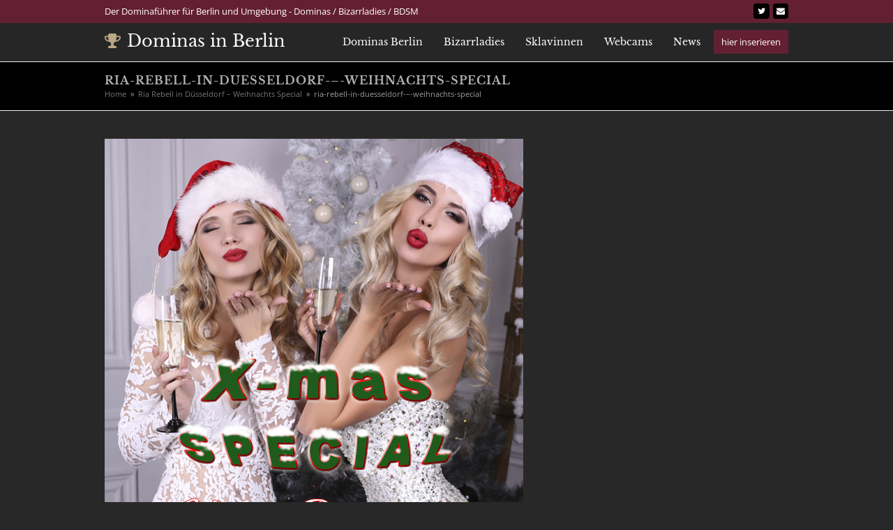

--- FILE ---
content_type: text/html; charset=UTF-8
request_url: https://www.dominas-berlin.de/ria-rebell-in-duesseldorf-weihnachts-special/ria-rebell-in-duesseldorf-weihnachts-special-2/
body_size: 17212
content:
<!DOCTYPE html>
<html dir="ltr" lang="de" prefix="og: https://ogp.me/ns#" class="wpex-color-scheme-default">
<head><meta charset="UTF-8"><script>if(navigator.userAgent.match(/MSIE|Internet Explorer/i)||navigator.userAgent.match(/Trident\/7\..*?rv:11/i)){var href=document.location.href;if(!href.match(/[?&]nowprocket/)){if(href.indexOf("?")==-1){if(href.indexOf("#")==-1){document.location.href=href+"?nowprocket=1"}else{document.location.href=href.replace("#","?nowprocket=1#")}}else{if(href.indexOf("#")==-1){document.location.href=href+"&nowprocket=1"}else{document.location.href=href.replace("#","&nowprocket=1#")}}}}</script><script>class RocketLazyLoadScripts{constructor(){this.v="1.2.5.1",this.triggerEvents=["keydown","mousedown","mousemove","touchmove","touchstart","touchend","wheel"],this.userEventHandler=this._triggerListener.bind(this),this.touchStartHandler=this._onTouchStart.bind(this),this.touchMoveHandler=this._onTouchMove.bind(this),this.touchEndHandler=this._onTouchEnd.bind(this),this.clickHandler=this._onClick.bind(this),this.interceptedClicks=[],this.interceptedClickListeners=[],this._interceptClickListeners(this),window.addEventListener("pageshow",e=>{this.persisted=e.persisted,this.everythingLoaded&&this._triggerLastFunctions()}),document.addEventListener("DOMContentLoaded",()=>{this._preconnect3rdParties()}),this.delayedScripts={normal:[],async:[],defer:[]},this.trash=[],this.allJQueries=[]}_addUserInteractionListener(e){if(document.hidden){e._triggerListener();return}this.triggerEvents.forEach(t=>window.addEventListener(t,e.userEventHandler,{passive:!0})),window.addEventListener("touchstart",e.touchStartHandler,{passive:!0}),window.addEventListener("mousedown",e.touchStartHandler),document.addEventListener("visibilitychange",e.userEventHandler)}_removeUserInteractionListener(){this.triggerEvents.forEach(e=>window.removeEventListener(e,this.userEventHandler,{passive:!0})),document.removeEventListener("visibilitychange",this.userEventHandler)}_onTouchStart(e){"HTML"!==e.target.tagName&&(window.addEventListener("touchend",this.touchEndHandler),window.addEventListener("mouseup",this.touchEndHandler),window.addEventListener("touchmove",this.touchMoveHandler,{passive:!0}),window.addEventListener("mousemove",this.touchMoveHandler),e.target.addEventListener("click",this.clickHandler),this._disableOtherEventListeners(e.target,!0),this._renameDOMAttribute(e.target,"onclick","rocket-onclick"),this._pendingClickStarted())}_onTouchMove(e){window.removeEventListener("touchend",this.touchEndHandler),window.removeEventListener("mouseup",this.touchEndHandler),window.removeEventListener("touchmove",this.touchMoveHandler,{passive:!0}),window.removeEventListener("mousemove",this.touchMoveHandler),e.target.removeEventListener("click",this.clickHandler),this._disableOtherEventListeners(e.target,!1),this._renameDOMAttribute(e.target,"rocket-onclick","onclick"),this._pendingClickFinished()}_onTouchEnd(){window.removeEventListener("touchend",this.touchEndHandler),window.removeEventListener("mouseup",this.touchEndHandler),window.removeEventListener("touchmove",this.touchMoveHandler,{passive:!0}),window.removeEventListener("mousemove",this.touchMoveHandler)}_onClick(e){e.target.removeEventListener("click",this.clickHandler),this._disableOtherEventListeners(e.target,!1),this._renameDOMAttribute(e.target,"rocket-onclick","onclick"),this.interceptedClicks.push(e),e.preventDefault(),e.stopPropagation(),e.stopImmediatePropagation(),this._pendingClickFinished()}_replayClicks(){window.removeEventListener("touchstart",this.touchStartHandler,{passive:!0}),window.removeEventListener("mousedown",this.touchStartHandler),this.interceptedClicks.forEach(e=>{e.target.dispatchEvent(new MouseEvent("click",{view:e.view,bubbles:!0,cancelable:!0}))})}_interceptClickListeners(e){EventTarget.prototype.addEventListenerBase=EventTarget.prototype.addEventListener,EventTarget.prototype.addEventListener=function(t,i,r){"click"!==t||e.windowLoaded||i===e.clickHandler||e.interceptedClickListeners.push({target:this,func:i,options:r}),(this||window).addEventListenerBase(t,i,r)}}_disableOtherEventListeners(e,t){this.interceptedClickListeners.forEach(i=>{i.target===e&&(t?e.removeEventListener("click",i.func,i.options):e.addEventListener("click",i.func,i.options))}),e.parentNode!==document.documentElement&&this._disableOtherEventListeners(e.parentNode,t)}_waitForPendingClicks(){return new Promise(e=>{this._isClickPending?this._pendingClickFinished=e:e()})}_pendingClickStarted(){this._isClickPending=!0}_pendingClickFinished(){this._isClickPending=!1}_renameDOMAttribute(e,t,i){e.hasAttribute&&e.hasAttribute(t)&&(event.target.setAttribute(i,event.target.getAttribute(t)),event.target.removeAttribute(t))}_triggerListener(){this._removeUserInteractionListener(this),"loading"===document.readyState?document.addEventListener("DOMContentLoaded",this._loadEverythingNow.bind(this)):this._loadEverythingNow()}_preconnect3rdParties(){let e=[];document.querySelectorAll("script[type=rocketlazyloadscript][data-rocket-src]").forEach(t=>{let i=t.getAttribute("data-rocket-src");if(i&&0!==i.indexOf("data:")){0===i.indexOf("//")&&(i=location.protocol+i);try{let r=new URL(i).origin;r!==location.origin&&e.push({src:r,crossOrigin:t.crossOrigin||"module"===t.getAttribute("data-rocket-type")})}catch(n){}}}),e=[...new Map(e.map(e=>[JSON.stringify(e),e])).values()],this._batchInjectResourceHints(e,"preconnect")}async _loadEverythingNow(){this.lastBreath=Date.now(),this._delayEventListeners(this),this._delayJQueryReady(this),this._handleDocumentWrite(),this._registerAllDelayedScripts(),this._preloadAllScripts(),await this._loadScriptsFromList(this.delayedScripts.normal),await this._loadScriptsFromList(this.delayedScripts.defer),await this._loadScriptsFromList(this.delayedScripts.async);try{await this._triggerDOMContentLoaded(),await this._pendingWebpackRequests(this),await this._triggerWindowLoad()}catch(e){console.error(e)}window.dispatchEvent(new Event("rocket-allScriptsLoaded")),this.everythingLoaded=!0,this._waitForPendingClicks().then(()=>{this._replayClicks()}),this._emptyTrash()}_registerAllDelayedScripts(){document.querySelectorAll("script[type=rocketlazyloadscript]").forEach(e=>{e.hasAttribute("data-rocket-src")?e.hasAttribute("async")&&!1!==e.async?this.delayedScripts.async.push(e):e.hasAttribute("defer")&&!1!==e.defer||"module"===e.getAttribute("data-rocket-type")?this.delayedScripts.defer.push(e):this.delayedScripts.normal.push(e):this.delayedScripts.normal.push(e)})}async _transformScript(e){if(await this._littleBreath(),!0===e.noModule&&"noModule"in HTMLScriptElement.prototype){e.setAttribute("data-rocket-status","skipped");return}return new Promise(t=>{let i;function r(){(i||e).setAttribute("data-rocket-status","executed"),t()}try{if(navigator.userAgent.indexOf("Firefox/")>0||""===navigator.vendor)i=document.createElement("script"),[...e.attributes].forEach(e=>{let t=e.nodeName;"type"!==t&&("data-rocket-type"===t&&(t="type"),"data-rocket-src"===t&&(t="src"),i.setAttribute(t,e.nodeValue))}),e.text&&(i.text=e.text),i.hasAttribute("src")?(i.addEventListener("load",r),i.addEventListener("error",function(){i.setAttribute("data-rocket-status","failed"),t()}),setTimeout(()=>{i.isConnected||t()},1)):(i.text=e.text,r()),e.parentNode.replaceChild(i,e);else{let n=e.getAttribute("data-rocket-type"),s=e.getAttribute("data-rocket-src");n?(e.type=n,e.removeAttribute("data-rocket-type")):e.removeAttribute("type"),e.addEventListener("load",r),e.addEventListener("error",function(){e.setAttribute("data-rocket-status","failed"),t()}),s?(e.removeAttribute("data-rocket-src"),e.src=s):e.src="data:text/javascript;base64,"+window.btoa(unescape(encodeURIComponent(e.text)))}}catch(a){e.setAttribute("data-rocket-status","failed"),t()}})}async _loadScriptsFromList(e){let t=e.shift();return t&&t.isConnected?(await this._transformScript(t),this._loadScriptsFromList(e)):Promise.resolve()}_preloadAllScripts(){this._batchInjectResourceHints([...this.delayedScripts.normal,...this.delayedScripts.defer,...this.delayedScripts.async],"preload")}_batchInjectResourceHints(e,t){var i=document.createDocumentFragment();e.forEach(e=>{let r=e.getAttribute&&e.getAttribute("data-rocket-src")||e.src;if(r){let n=document.createElement("link");n.href=r,n.rel=t,"preconnect"!==t&&(n.as="script"),e.getAttribute&&"module"===e.getAttribute("data-rocket-type")&&(n.crossOrigin=!0),e.crossOrigin&&(n.crossOrigin=e.crossOrigin),e.integrity&&(n.integrity=e.integrity),i.appendChild(n),this.trash.push(n)}}),document.head.appendChild(i)}_delayEventListeners(e){let t={};function i(i,r){return t[r].eventsToRewrite.indexOf(i)>=0&&!e.everythingLoaded?"rocket-"+i:i}function r(e,r){var n;!t[n=e]&&(t[n]={originalFunctions:{add:n.addEventListener,remove:n.removeEventListener},eventsToRewrite:[]},n.addEventListener=function(){arguments[0]=i(arguments[0],n),t[n].originalFunctions.add.apply(n,arguments)},n.removeEventListener=function(){arguments[0]=i(arguments[0],n),t[n].originalFunctions.remove.apply(n,arguments)}),t[e].eventsToRewrite.push(r)}function n(t,i){let r=t[i];t[i]=null,Object.defineProperty(t,i,{get:()=>r||function(){},set(n){e.everythingLoaded?r=n:t["rocket"+i]=r=n}})}r(document,"DOMContentLoaded"),r(window,"DOMContentLoaded"),r(window,"load"),r(window,"pageshow"),r(document,"readystatechange"),n(document,"onreadystatechange"),n(window,"onload"),n(window,"onpageshow")}_delayJQueryReady(e){let t;function i(t){return e.everythingLoaded?t:t.split(" ").map(e=>"load"===e||0===e.indexOf("load.")?"rocket-jquery-load":e).join(" ")}function r(r){if(r&&r.fn&&!e.allJQueries.includes(r)){r.fn.ready=r.fn.init.prototype.ready=function(t){return e.domReadyFired?t.bind(document)(r):document.addEventListener("rocket-DOMContentLoaded",()=>t.bind(document)(r)),r([])};let n=r.fn.on;r.fn.on=r.fn.init.prototype.on=function(){return this[0]===window&&("string"==typeof arguments[0]||arguments[0]instanceof String?arguments[0]=i(arguments[0]):"object"==typeof arguments[0]&&Object.keys(arguments[0]).forEach(e=>{let t=arguments[0][e];delete arguments[0][e],arguments[0][i(e)]=t})),n.apply(this,arguments),this},e.allJQueries.push(r)}t=r}r(window.jQuery),Object.defineProperty(window,"jQuery",{get:()=>t,set(e){r(e)}})}async _pendingWebpackRequests(e){let t=document.querySelector("script[data-webpack]");async function i(){return new Promise(e=>{t.addEventListener("load",e),t.addEventListener("error",e)})}t&&(await i(),await e._requestAnimFrame(),await e._pendingWebpackRequests(e))}async _triggerDOMContentLoaded(){this.domReadyFired=!0,await this._littleBreath(),document.dispatchEvent(new Event("rocket-readystatechange")),await this._littleBreath(),document.rocketonreadystatechange&&document.rocketonreadystatechange(),await this._littleBreath(),document.dispatchEvent(new Event("rocket-DOMContentLoaded")),await this._littleBreath(),window.dispatchEvent(new Event("rocket-DOMContentLoaded"))}async _triggerWindowLoad(){await this._littleBreath(),document.dispatchEvent(new Event("rocket-readystatechange")),await this._littleBreath(),document.rocketonreadystatechange&&document.rocketonreadystatechange(),await this._littleBreath(),window.dispatchEvent(new Event("rocket-load")),await this._littleBreath(),window.rocketonload&&window.rocketonload(),await this._littleBreath(),this.allJQueries.forEach(e=>e(window).trigger("rocket-jquery-load")),await this._littleBreath();let e=new Event("rocket-pageshow");e.persisted=this.persisted,window.dispatchEvent(e),await this._littleBreath(),window.rocketonpageshow&&window.rocketonpageshow({persisted:this.persisted}),this.windowLoaded=!0}_triggerLastFunctions(){document.onreadystatechange&&document.onreadystatechange(),window.onload&&window.onload(),window.onpageshow&&window.onpageshow({persisted:this.persisted})}_handleDocumentWrite(){let e=new Map;document.write=document.writeln=function(t){let i=document.currentScript;i||console.error("WPRocket unable to document.write this: "+t);let r=document.createRange(),n=i.parentElement,s=e.get(i);void 0===s&&(s=i.nextSibling,e.set(i,s));let a=document.createDocumentFragment();r.setStart(a,0),a.appendChild(r.createContextualFragment(t)),n.insertBefore(a,s)}}async _littleBreath(){Date.now()-this.lastBreath>45&&(await this._requestAnimFrame(),this.lastBreath=Date.now())}async _requestAnimFrame(){return document.hidden?new Promise(e=>setTimeout(e)):new Promise(e=>requestAnimationFrame(e))}_emptyTrash(){this.trash.forEach(e=>e.remove())}static run(){let e=new RocketLazyLoadScripts;e._addUserInteractionListener(e)}}RocketLazyLoadScripts.run();</script>

<link rel="profile" href="http://gmpg.org/xfn/11">
<title>ria-rebell-in-duesseldorf-–-weihnachts-special | Dominas in Berlin</title>

		<!-- All in One SEO 4.9.3 - aioseo.com -->
	<meta name="robots" content="max-image-preview:large" />
	<link rel="canonical" href="https://www.dominas-berlin.de/ria-rebell-in-duesseldorf-weihnachts-special/ria-rebell-in-duesseldorf-weihnachts-special-2/" />
	<meta name="generator" content="All in One SEO (AIOSEO) 4.9.3" />
		<meta property="og:locale" content="de_DE" />
		<meta property="og:site_name" content="Dominas in Berlin | Berliner Dominas und Dominastudios" />
		<meta property="og:type" content="article" />
		<meta property="og:title" content="ria-rebell-in-duesseldorf-–-weihnachts-special | Dominas in Berlin" />
		<meta property="og:url" content="https://www.dominas-berlin.de/ria-rebell-in-duesseldorf-weihnachts-special/ria-rebell-in-duesseldorf-weihnachts-special-2/" />
		<meta property="article:published_time" content="2022-12-14T19:09:42+00:00" />
		<meta property="article:modified_time" content="2022-12-14T19:09:42+00:00" />
		<meta name="twitter:card" content="summary" />
		<meta name="twitter:title" content="ria-rebell-in-duesseldorf-–-weihnachts-special | Dominas in Berlin" />
		<script type="application/ld+json" class="aioseo-schema">
			{"@context":"https:\/\/schema.org","@graph":[{"@type":"BreadcrumbList","@id":"https:\/\/www.dominas-berlin.de\/ria-rebell-in-duesseldorf-weihnachts-special\/ria-rebell-in-duesseldorf-weihnachts-special-2\/#breadcrumblist","itemListElement":[{"@type":"ListItem","@id":"https:\/\/www.dominas-berlin.de#listItem","position":1,"name":"Home","item":"https:\/\/www.dominas-berlin.de","nextItem":{"@type":"ListItem","@id":"https:\/\/www.dominas-berlin.de\/ria-rebell-in-duesseldorf-weihnachts-special\/ria-rebell-in-duesseldorf-weihnachts-special-2\/#listItem","name":"ria-rebell-in-duesseldorf-\u2013-weihnachts-special"}},{"@type":"ListItem","@id":"https:\/\/www.dominas-berlin.de\/ria-rebell-in-duesseldorf-weihnachts-special\/ria-rebell-in-duesseldorf-weihnachts-special-2\/#listItem","position":2,"name":"ria-rebell-in-duesseldorf-\u2013-weihnachts-special","previousItem":{"@type":"ListItem","@id":"https:\/\/www.dominas-berlin.de#listItem","name":"Home"}}]},{"@type":"ItemPage","@id":"https:\/\/www.dominas-berlin.de\/ria-rebell-in-duesseldorf-weihnachts-special\/ria-rebell-in-duesseldorf-weihnachts-special-2\/#itempage","url":"https:\/\/www.dominas-berlin.de\/ria-rebell-in-duesseldorf-weihnachts-special\/ria-rebell-in-duesseldorf-weihnachts-special-2\/","name":"ria-rebell-in-duesseldorf-\u2013-weihnachts-special | Dominas in Berlin","inLanguage":"de-DE","isPartOf":{"@id":"https:\/\/www.dominas-berlin.de\/#website"},"breadcrumb":{"@id":"https:\/\/www.dominas-berlin.de\/ria-rebell-in-duesseldorf-weihnachts-special\/ria-rebell-in-duesseldorf-weihnachts-special-2\/#breadcrumblist"},"author":{"@id":"https:\/\/www.dominas-berlin.de\/author\/#author"},"creator":{"@id":"https:\/\/www.dominas-berlin.de\/author\/#author"},"datePublished":"2022-12-14T19:09:42+00:00","dateModified":"2022-12-14T19:09:42+00:00"},{"@type":"Organization","@id":"https:\/\/www.dominas-berlin.de\/#organization","name":"Dominas Berlin","description":"Berliner Dominas und Dominastudios","url":"https:\/\/www.dominas-berlin.de\/","telephone":"+492349508475","logo":{"@type":"ImageObject","url":"https:\/\/www.dominas-berlin.de\/wp-content\/uploads\/2022\/12\/1997\/ria-rebell-in-duesseldorf-weihnachts-special.jpg","@id":"https:\/\/www.dominas-berlin.de\/ria-rebell-in-duesseldorf-weihnachts-special\/ria-rebell-in-duesseldorf-weihnachts-special-2\/#organizationLogo"},"image":{"@id":"https:\/\/www.dominas-berlin.de\/ria-rebell-in-duesseldorf-weihnachts-special\/ria-rebell-in-duesseldorf-weihnachts-special-2\/#organizationLogo"}},{"@type":"WebSite","@id":"https:\/\/www.dominas-berlin.de\/#website","url":"https:\/\/www.dominas-berlin.de\/","name":"Dominas in Berlin","description":"Berliner Dominas und Dominastudios","inLanguage":"de-DE","publisher":{"@id":"https:\/\/www.dominas-berlin.de\/#organization"}}]}
		</script>
		<!-- All in One SEO -->

<meta name="viewport" content="width=device-width, initial-scale=1">

<link rel="alternate" type="application/rss+xml" title="Dominas in Berlin &raquo; Feed" href="https://www.dominas-berlin.de/feed/" />
<link rel="alternate" title="oEmbed (JSON)" type="application/json+oembed" href="https://www.dominas-berlin.de/wp-json/oembed/1.0/embed?url=https%3A%2F%2Fwww.dominas-berlin.de%2Fria-rebell-in-duesseldorf-weihnachts-special%2Fria-rebell-in-duesseldorf-weihnachts-special-2%2F" />
<link rel="alternate" title="oEmbed (XML)" type="text/xml+oembed" href="https://www.dominas-berlin.de/wp-json/oembed/1.0/embed?url=https%3A%2F%2Fwww.dominas-berlin.de%2Fria-rebell-in-duesseldorf-weihnachts-special%2Fria-rebell-in-duesseldorf-weihnachts-special-2%2F&#038;format=xml" />
		<style>
			.lazyload,
			.lazyloading {
				max-width: 100%;
			}
		</style>
		<link rel="preload" href="https://www.dominas-berlin.de/wp-content/themes/Total/assets/lib/ticons/fonts/ticons.woff2" type="font/woff2" as="font" crossorigin><style id='wp-img-auto-sizes-contain-inline-css'>
img:is([sizes=auto i],[sizes^="auto," i]){contain-intrinsic-size:3000px 1500px}
/*# sourceURL=wp-img-auto-sizes-contain-inline-css */
</style>
<link data-minify="1" rel='stylesheet' id='js_composer_front-css' href='https://www.dominas-berlin.de/wp-content/cache/min/1/wp-content/plugins/js_composer/assets/css/js_composer.min.css?ver=1765181867' media='all' />
<style id='wp-emoji-styles-inline-css'>

	img.wp-smiley, img.emoji {
		display: inline !important;
		border: none !important;
		box-shadow: none !important;
		height: 1em !important;
		width: 1em !important;
		margin: 0 0.07em !important;
		vertical-align: -0.1em !important;
		background: none !important;
		padding: 0 !important;
	}
/*# sourceURL=wp-emoji-styles-inline-css */
</style>
<link rel='stylesheet' id='cookie-notice-front-css' href='https://www.dominas-berlin.de/wp-content/plugins/cookie-notice/css/front.min.css?ver=2.5.11' media='all' />
<link data-minify="1" rel='stylesheet' id='coderevolution-front-css-css' href='https://www.dominas-berlin.de/wp-content/cache/min/1/wp-content/plugins/rss-feed-post-generator-echo/styles/coderevolution-front.css?ver=1765181867' media='all' />
<link data-minify="1" rel='stylesheet' id='echo-thumbnail-css-css' href='https://www.dominas-berlin.de/wp-content/cache/min/1/wp-content/plugins/rss-feed-post-generator-echo/styles/echo-thumbnail.css?ver=1765181867' media='all' />
<link data-minify="1" rel='stylesheet' id='bg-shce-genericons-css' href='https://www.dominas-berlin.de/wp-content/cache/min/1/wp-content/plugins/show-hidecollapse-expand/assets/css/genericons/genericons.css?ver=1765181867' media='all' />
<link data-minify="1" rel='stylesheet' id='bg-show-hide-css' href='https://www.dominas-berlin.de/wp-content/cache/min/1/wp-content/plugins/show-hidecollapse-expand/assets/css/bg-show-hide.css?ver=1765181867' media='all' />
<link data-minify="1" rel='stylesheet' id='vx_base_style-css' href='https://www.dominas-berlin.de/wp-content/cache/min/1/wp-content/plugins/vx/dist/app.css?ver=1765181867' media='all' />
<style id='vx_base_style-inline-css'>

			#vx-host-modalbox-abdecker .vx-modalbox {
				background-color: #ffffff;
				color: #333333;
				font-size: 22px;
			}
		
			#vx-host-modalbox-abdecker .vx-modalbox-head {
				border-bottom: 1px solid #cccccc;
			}

			#vx-host-modalbox-abdecker .vx-modalbox-infos-property {
				border-bottom: 1px solid #cccccc;
			}

			#vx-host-modalbox-abdecker .vx-modalbox-cta {
				background-color: #008000;
				color: #ffffff;
			}

			#vx-host-modalbox-abdecker .vx-modalbox-cta:hover {
				background-color: #00b300;
			}
		
			#vx-host-modalbox-abdecker .vx-modalbox-close {
				border: 1px solid #333333;
				color: #333333;
			}
		
			@media screen and (min-width: 1000px) {
				.vx-host-holder .vx-host, .vx-video-holder .vx-video, .vx-welcome-holder .vx-video {
						flex: 1 1 32.166666666667%;
						margin-right: 1%;
						max-width: 32.166666666667%;
				} 
				.vx-host-holder .vx-host:nth-child(3n+0, .vx-video-holder .vx-video:nth-child(3n+0, .vx-welcome-holder .vx-video:nth-child(3n+0 ) {
					margin-right: 0;
				}
			}
			
			@media screen and (max-width: 999px) and (min-width: 700px) {
				.vx-host-holder .vx-host, .vx-video-holder .vx-video, .vx-welcome-holder .vx-video {
						flex: 1 1 49%;
						margin-right: 1%;
						max-width: 49%;
				} 
				.vx-host-holder .vx-host:nth-child(2n+0, .vx-video-holder .vx-video:nth-child(2n+0), .vx-welcome-holder .vx-video:nth-child(2n+0) {
					margin-right: 0;
				}
			}

			@media screen and (max-width: 699px) {
				.vx-host-holder .vx-host, .vx-video-holder .vx-video, .vx-welcome-holder .vx-video {
						flex: 1 1 99.5%;
						margin-right: 1%;
						max-width: 99.5%;
				} 
				.vx-host-holder .vx-host:nth-child(1n+0), .vx-video-holder .vx-video:nth-child(1n+0), .vx-welcome-holder .vx-video:nth-child(1n+0) {
					margin-right: 0;
				}
			}
		
			
			
/*# sourceURL=vx_base_style-inline-css */
</style>
<link rel='stylesheet' id='vxcash-css' href='https://www.dominas-berlin.de/wp-content/plugins/vxcash/public/css/vxcash-public.css?ver=2.12.3' media='all' />
<link data-minify="1" rel='stylesheet' id='parent-style-css' href='https://www.dominas-berlin.de/wp-content/cache/min/1/wp-content/themes/Total/style.css?ver=1765181867' media='all' />
<link data-minify="1" rel='stylesheet' id='wpex-google-font-open-sans-css' href='https://www.dominas-berlin.de/wp-content/cache/min/1/wp-content/uploads/omgf/wpex-google-font-open-sans/wpex-google-font-open-sans.css?ver=1765181867' media='all' />
<link data-minify="1" rel='stylesheet' id='wpex-google-font-libre-baskerville-css' href='https://www.dominas-berlin.de/wp-content/cache/min/1/wp-content/uploads/omgf/wpex-google-font-libre-baskerville/wpex-google-font-libre-baskerville.css?ver=1765181867' media='all' />
<link rel='stylesheet' id='wpex-style-css' href='https://www.dominas-berlin.de/wp-content/themes/total-child-theme/style.css?ver=5.11.1' media='all' />
<link data-minify="1" rel='stylesheet' id='wpex-mobile-menu-breakpoint-max-css' href='https://www.dominas-berlin.de/wp-content/cache/min/1/wp-content/themes/Total/assets/css/wpex-mobile-menu-breakpoint-max.css?ver=1765181867' media='only screen and (max-width:959px)' />
<link rel='stylesheet' id='wpex-mobile-menu-breakpoint-min-css' href='https://www.dominas-berlin.de/wp-content/themes/Total/assets/css/wpex-mobile-menu-breakpoint-min.css?ver=5.11.1' media='only screen and (min-width:960px)' />
<link data-minify="1" rel='stylesheet' id='wpex-wpbakery-css' href='https://www.dominas-berlin.de/wp-content/cache/min/1/wp-content/themes/Total/assets/css/frontend/wpbakery.css?ver=1765181867' media='all' />
<link data-minify="1" rel='stylesheet' id='ticons-css' href='https://www.dominas-berlin.de/wp-content/cache/min/1/wp-content/themes/Total/assets/lib/ticons/css/ticons.min.css?ver=1765181867' media='all' />
<link data-minify="1" rel='stylesheet' id='vcex-shortcodes-css' href='https://www.dominas-berlin.de/wp-content/cache/min/1/wp-content/themes/Total/assets/css/vcex-shortcodes.css?ver=1765181867' media='all' />
<link data-minify="1" rel='stylesheet' id='wpgdprc-front-css-css' href='https://www.dominas-berlin.de/wp-content/cache/min/1/wp-content/plugins/wp-gdpr-compliance/Assets/css/front.css?ver=1765181867' media='all' />
<style id='wpgdprc-front-css-inline-css'>
:root{--wp-gdpr--bar--background-color: #000000;--wp-gdpr--bar--color: #ffffff;--wp-gdpr--button--background-color: #000000;--wp-gdpr--button--background-color--darken: #000000;--wp-gdpr--button--color: #ffffff;}
/*# sourceURL=wpgdprc-front-css-inline-css */
</style>
<script src="https://www.dominas-berlin.de/wp-includes/js/jquery/jquery.min.js?ver=3.7.1" id="jquery-core-js"></script>
<script src="https://www.dominas-berlin.de/wp-includes/js/jquery/jquery-migrate.min.js?ver=3.4.1" id="jquery-migrate-js"></script>
<script id="vx_base_script-js-extra">
var visitx_obj = {"ajax_url":"https://www.dominas-berlin.de/wp-admin/admin-ajax.php","modal":"direct","wmid":"25957","campaignId":"1.wpv","key":"C87FD2600718F44A8B522431B9BED320","background":"ffffff","text":"333333","button":"008000","buttonText":"ffffff","nonce":"88e995f524"};
//# sourceURL=vx_base_script-js-extra
</script>
<script type="rocketlazyloadscript" data-minify="1" data-rocket-src="https://www.dominas-berlin.de/wp-content/cache/min/1/wp-content/plugins/vx/dist/app.js?ver=1765181867" id="vx_base_script-js"></script>
<script id="vxcash-js-extra">
var vxcash_obj = {"ajax_url":"https://www.dominas-berlin.de/wp-admin/admin-ajax.php","wmid":"25957","campaignid":".wp","vxCampaignid":"1501001.wp","vxDirectLink":"","pmCampaignid":".wp","pmDomain":"www.pornme.de","basCampaignid":".wp","linking":"direkt","key":"C87FD2600718F44A8B522431B9BED320","nonce":"88e995f524","numbers":{"at":{"country":"at","price":"2,17","number":"0930 799 500","numberExtension":"","info":"* 2,17 \u20ac/min","infoShort":"* 2,17 \u20ac/Min.","mobileFlag":false,"mobileNumber":"","mobileNumberExtension":"","mobileInfoText":"","fontclass":"atnumber","pin":false},"ch":{"country":"ch","price":"4,23","number":"0906 822 839","numberExtension":" PIN:","info":"* 4,23 CHF/Min","infoShort":"* 4,23 CHF/Min","mobileFlag":false,"mobileNumber":"","mobileNumberExtension":"","mobileInfoText":"","fontclass":"chnumber","pin":true},"de":{"country":"de","price":"1,99","number":"09007 822 839","numberExtension":"","info":"* 2,49 \u20ac/Min","infoShort":"* 2,49 \u20ac/Min","mobileFlag":true,"mobileNumber":"11 85 1","mobileNumberExtension":"PIN: BA","mobileInfoText":"* Auskunftsdienst: 2,99 \u20ac/Min","fontclass":"denumber","pin":false}},"countrySelection":{"dePhone":"1","deMobile":"1","auPhone":"1","chPhone":"1"}};
//# sourceURL=vxcash-js-extra
</script>
<script type="rocketlazyloadscript" data-minify="1" data-rocket-src="https://www.dominas-berlin.de/wp-content/cache/min/1/wp-content/plugins/vxcash/public/js/vxcash-public.js?ver=1765181867" id="vxcash-js"></script>
<script type="rocketlazyloadscript" data-minify="1" data-rocket-src="https://www.dominas-berlin.de/wp-content/cache/min/1/wp-content/plugins/vxcash/dist/app.js?ver=1765181867" id="vxcashbas_app-js"></script>
<script id="wpgdprc-front-js-js-extra">
var wpgdprcFront = {"ajaxUrl":"https://www.dominas-berlin.de/wp-admin/admin-ajax.php","ajaxNonce":"397502099e","ajaxArg":"security","pluginPrefix":"wpgdprc","blogId":"1","isMultiSite":"","locale":"de_DE","showSignUpModal":"","showFormModal":"","cookieName":"wpgdprc-consent","consentVersion":"","path":"/","prefix":"wpgdprc"};
//# sourceURL=wpgdprc-front-js-js-extra
</script>
<script type="rocketlazyloadscript" data-rocket-src="https://www.dominas-berlin.de/wp-content/plugins/wp-gdpr-compliance/Assets/js/front.min.js?ver=1706678277" id="wpgdprc-front-js-js"></script>
<script type="rocketlazyloadscript"></script><link rel="https://api.w.org/" href="https://www.dominas-berlin.de/wp-json/" /><link rel="alternate" title="JSON" type="application/json" href="https://www.dominas-berlin.de/wp-json/wp/v2/media/1998" /><link rel="EditURI" type="application/rsd+xml" title="RSD" href="https://www.dominas-berlin.de/xmlrpc.php?rsd" />
<meta name="generator" content="WordPress 6.9" />
<link rel='shortlink' href='https://www.dominas-berlin.de/?p=1998' />
		<script type="rocketlazyloadscript">
			document.documentElement.className = document.documentElement.className.replace('no-js', 'js');
		</script>
				<style>
			.no-js img.lazyload {
				display: none;
			}

			figure.wp-block-image img.lazyloading {
				min-width: 150px;
			}

			.lazyload,
			.lazyloading {
				--smush-placeholder-width: 100px;
				--smush-placeholder-aspect-ratio: 1/1;
				width: var(--smush-image-width, var(--smush-placeholder-width)) !important;
				aspect-ratio: var(--smush-image-aspect-ratio, var(--smush-placeholder-aspect-ratio)) !important;
			}

						.lazyload, .lazyloading {
				opacity: 0;
			}

			.lazyloaded {
				opacity: 1;
				transition: opacity 400ms;
				transition-delay: 0ms;
			}

					</style>
		<noscript><style>body:not(.content-full-screen) .wpex-vc-row-stretched[data-vc-full-width-init="false"]{visibility:visible;}</style></noscript>		<style id="wp-custom-css">
			/* Make topbar social icons smaller */#top-bar-social a.wpex-social-btn{font-size:12px}/* Tweak topbar social icon hover */#top-bar-social a.wpex-social-btn:hover{background:#000;opacity:0.6}#content-wrap{padding-bottom:25px}.sidebar-box:last-child{margin-bottom:0}#revive-0-0 img{margin-bottom:6px}#revive-0-1 img{margin-bottom:6px}#revive-0-3 img{margin-bottom:10px}.portfolio-entry-details{background-color:#632032;border:none}.vcex-recent-news-entry{border-bottom:1px solid #baa786}.peitsche p a:link,.peitsche p a:visited{color:#FFF;text-decoration:underline}		</style>
		<noscript><style> .wpb_animate_when_almost_visible { opacity: 1; }</style></noscript><style data-type="wpex-css" id="wpex-css">/*TYPOGRAPHY*/body{font-family:"Open Sans",sans-serif;color:#999999}#site-logo .site-logo-text{font-family:"Libre Baskerville";font-weight:400}#top-bar-content{font-size:13px}.main-navigation-ul .link-inner{font-family:"Libre Baskerville";font-size:14px}.page-header .page-header-title{font-weight:600;font-size:16px;letter-spacing:1px;text-transform:uppercase}.site-breadcrumbs{font-size:11px}:root{--wpex-heading-font-family:"Libre Baskerville";--wpex-heading-color:#b2b2b2}.theme-heading{margin:0 0 30px}h2,.wpex-h2{font-family:"Libre Baskerville"}h3,.wpex-h3{font-family:"Libre Baskerville"}.footer-widget .widget-title{font-family:"Libre Baskerville"}/*CUSTOMIZER STYLING*/:root{--wpex-accent:#baa786;--wpex-accent-alt:#baa786;--wpex-link-color:#632032;--wpex-hover-heading-link-color:#632032;--wpex-hover-link-color:#4f1a2a;--wpex-btn-padding:10px 30px 10px 30px;--wpex-btn-border-radius:0px;--wpex-btn-bg:#632032;--wpex-hover-btn-bg:#4f1a2a;--wpex-site-logo-color:#ffffff;--wpex-hover-site-logo-color:#f4f4f4;--wpex-vc-column-inner-margin-bottom:40px}body,.boxed-main-layout,.footer-has-reveal #main{background-color:#282828}.page-header.wpex-supports-mods{padding-top:15px;padding-bottom:15px;background-color:#000000}.site-breadcrumbs a{color:#757575}.site-breadcrumbs a:hover{color:#333333}#site-scroll-top{min-width:40px;min-height:40px}#site-scroll-top:hover{color:#ededed}:root,.boxed-main-layout.wpex-responsive #wrap{--wpex-container-max-width:1200}#top-bar-wrap{background-color:#632032;border-color:#632032}.wpex-top-bar-sticky{background-color:#632032}#top-bar{color:#ffffff;--wpex-text-2:#ffffff;--wpex-text-3:#ffffff;--wpex-text-4:#ffffff;--wpex-link-color:#ffffff;--wpex-hover-link-color:#ffffff;padding-top:5px;padding-bottom:5px}.header-padding{padding-top:10px;padding-bottom:15px}#site-header{background-color:#262626}#site-header-sticky-wrapper{background-color:#262626}#site-header-sticky-wrapper.is-sticky #site-header{background-color:#262626}.boxed-main-layout #site-header-sticky-wrapper.is-sticky #site-header{background-color:#262626}.footer-has-reveal #site-header{background-color:#262626}#searchform-header-replace{background-color:#262626}.wpex-has-vertical-header #site-header{background-color:#262626}#site-logo-fa-icon{color:#baa786}#site-navigation-wrap{--wpex-main-nav-link-color:#ffffff;--wpex-hover-main-nav-link-color:#ffffff;--wpex-active-main-nav-link-color:#ffffff;--wpex-hover-main-nav-link-color:#baa786;--wpex-active-main-nav-link-color:#baa786;--wpex-dropmenu-bg:#262626;--wpex-dropmenu-caret-bg:#262626;--wpex-dropmenu-link-color:#aaaaaa;--wpex-hover-dropmenu-link-color:#ffffff;--wpex-hover-dropmenu-link-bg:#333333}#mobile-menu{--wpex-link-color:#eeeeee;--wpex-hover-link-color:#eeeeee;--wpex-hover-link-color:#ffffff}.mobile-toggle-nav{color:#ffffff;--wpex-link-color:#ffffff;--wpex-hover-link-color:#ffffff}#sidebar{background-color:#632032;padding:15px 15px 10px 15px;color:#ffffff;--wpex-link-color:#632032;--wpex-hover-link-color:#632032;--wpex-widget-link-color:#632032;--wpex-hover-link-color:#883f53;--wpex-hover-widget-link-color:#883f53}#sidebar .widget-title{text-align:center}#footer{--wpex-surface-1:#000000;background-color:#000000}#footer-bottom{--wpex-link-color:#c4c4c4;--wpex-hover-link-color:#c4c4c4;--wpex-hover-link-color:#baa786}</style></head>

<body class="attachment wp-singular attachment-template-default single single-attachment postid-1998 attachmentid-1998 attachment-jpeg wp-embed-responsive wp-theme-Total wp-child-theme-total-child-theme cookies-not-set wpex-theme wpex-responsive full-width-main-layout no-composer wpex-live-site wpex-has-primary-bottom-spacing site-full-width content-full-width has-topbar sidebar-widget-icons hasnt-overlay-header wpex-mobile-toggle-menu-icon_buttons has-mobile-menu wpex-share-p-horizontal wpex-no-js wpb-js-composer js-comp-ver-7.3 vc_responsive">

	
<a href="#content" class="skip-to-content wpex-absolute wpex-opacity-0 wpex-no-underline">Skip to content</a>

	
	<span data-ls_id="#site_top" tabindex="-1"></span>
	<div id="outer-wrap" class="wpex-overflow-clip">

		
		<div id="wrap" class="wpex-clr">

			

	
		<div id="top-bar-wrap" class="wpex-border-b wpex-border-main wpex-border-solid wpex-text-sm wpex-print-hidden">

			<div id="top-bar" class="container wpex-relative wpex-py-15 wpex-md-flex wpex-justify-between wpex-items-center wpex-text-center wpex-md-text-initial">
	<div id="top-bar-content" class="has-content top-bar-left wpex-clr">Der Dominaführer für Berlin und Umgebung - Dominas / Bizarrladies / BDSM</div>


<div id="top-bar-social" class="top-bar-right wpex-mt-10 wpex-md-mt-0 social-style-black-rounded"><ul id="top-bar-social-list" class="wpex-inline-block wpex-list-none wpex-align-bottom wpex-m-0 wpex-last-mr-0"><li class="wpex-inline-block wpex-mr-5"><a href="#" target="_blank" class="wpex-twitter wpex-social-btn wpex-social-btn-black wpex-hover-opacity-80 wpex-semi-rounded" rel="noopener noreferrer"><span class="ticon ticon-twitter" aria-hidden="true"></span><span class="screen-reader-text">Twitter</span></a></li><li class="wpex-inline-block wpex-mr-5"><a href="mailto:&#105;n&#102;o&#064;dom&#105;na&#045;werbung.&#100;&#101;" class="wpex-email wpex-social-btn wpex-social-btn-black wpex-hover-opacity-80 wpex-semi-rounded"><span class="ticon ticon-envelope" aria-hidden="true"></span><span class="screen-reader-text">E-Mail</span></a></li></ul></div></div>

		</div>

	


	<header id="site-header" class="header-one wpex-dropdown-style-minimal-sq custom-bg dyn-styles wpex-print-hidden wpex-relative wpex-clr">

		
		<div id="site-header-inner" class="header-one-inner header-padding container wpex-relative wpex-h-100 wpex-py-30 wpex-clr">
<div id="site-logo" class="site-branding header-one-logo logo-padding wpex-table">
	<div id="site-logo-inner" class="wpex-table-cell wpex-align-middle wpex-clr"><a id="site-logo-link" href="https://www.dominas-berlin.de/" rel="home" class="site-logo-text wpex-inline-flex wpex-items-center"><span class="site-logo-text__icon wpex-mr-10 ticon ticon-trophy" aria-hidden="true" id="site-logo-fa-icon"></span>Dominas in Berlin</a></div>

</div>

<div id="site-navigation-wrap" class="navbar-style-one navbar-fixed-height wpex-flush-dropdowns wpex-stretch-megamenus hide-at-mm-breakpoint wpex-clr wpex-print-hidden">
	<nav id="site-navigation" class="navigation main-navigation main-navigation-one wpex-clr" aria-label="Main menu"><ul id="menu-main" class="main-navigation-ul dropdown-menu wpex-dropdown-menu wpex-dropdown-menu--onhover"><li id="menu-item-122" class="menu-item menu-item-type-post_type menu-item-object-page menu-item-home menu-item-122"><a href="https://www.dominas-berlin.de/"><span class="link-inner">Dominas Berlin</span></a></li>
<li id="menu-item-404" class="menu-item menu-item-type-custom menu-item-object-custom menu-item-404"><a href="https://www.100bizarrladies.de/"><span class="link-inner">Bizarrladies</span></a></li>
<li id="menu-item-405" class="menu-item menu-item-type-custom menu-item-object-custom menu-item-405"><a href="https://100sklavinnen.de/"><span class="link-inner">Sklavinnen</span></a></li>
<li id="menu-item-1193" class="menu-item menu-item-type-custom menu-item-object-custom menu-item-1193"><a target="_blank" href="https://www.peitsche-live.de/"><span class="link-inner">Webcams</span></a></li>
<li id="menu-item-123" class="menu-item menu-item-type-post_type menu-item-object-page menu-item-123"><a href="https://www.dominas-berlin.de/news/"><span class="link-inner">News</span></a></li>
<li id="menu-item-107" class="menu-button menu-item menu-item-type-custom menu-item-object-custom menu-item-107"><a href="/domina-eintragen" title="Domina eintragen"><span class="link-inner">hier inserieren</span></a></li>
</ul></nav>
</div>


<div id="mobile-menu" class="wpex-mobile-menu-toggle show-at-mm-breakpoint wpex-flex wpex-items-center wpex-absolute wpex-top-50 -wpex-translate-y-50 wpex-right-0">
	<div class="wpex-inline-flex wpex-items-center">
						<a href="#" class="mobile-menu-toggle" role="button" aria-label="Toggle mobile menu" aria-expanded="false"><span class="mobile-menu-toggle__icon wpex-flex"><span class="wpex-hamburger-icon wpex-hamburger-icon--inactive wpex-hamburger-icon--animate" aria-hidden="true"><span></span></span></span></a>			</div>
</div></div>

		
	</header>



			
			<main id="main" class="site-main wpex-clr">

				
<header class="page-header has-aside default-page-header wpex-relative wpex-mb-40 wpex-surface-2 wpex-py-20 wpex-border-t wpex-border-b wpex-border-solid wpex-border-surface-3 wpex-text-2 wpex-supports-mods">

	
	<div class="page-header-inner container wpex-md-flex wpex-md-flex-wrap wpex-md-items-center wpex-md-justify-between">
<div class="page-header-content wpex-md-mr-15">

<h1 class="page-header-title wpex-block wpex-m-0 wpex-text-2xl">

	<span>ria-rebell-in-duesseldorf-–-weihnachts-special</span>

</h1>

</div>
<div class="page-header-aside wpex-md-text-right"><nav class="site-breadcrumbs position-page_header_aside wpex-text-4 wpex-text-sm" aria-label="You are here:"><span class="breadcrumb-trail wpex-clr"><span class="trail-begin"><a href="https://www.dominas-berlin.de/" rel="home"><span><span class="fa fa-home"></span>Home</span></a></span><span class="sep sep-1"> &raquo; </span><span  class="trail-parent"><a href="https://www.dominas-berlin.de/ria-rebell-in-duesseldorf-weihnachts-special/"><span>Ria Rebell in Düsseldorf – Weihnachts Special</span></a></span><span class="sep sep-2"> &raquo; </span><span class="trail-end">ria-rebell-in-duesseldorf-–-weihnachts-special</span></span></nav></div></div>

	
</header>


	<div class="container wpex-clr">

		
		<div id="primary" class="content-area">

			
			<div id="content" class="site-content">

				
				
						<div id="attachment-post-media"><img width="600" height="800" src="https://www.dominas-berlin.de/wp-content/uploads/2022/12/1997/ria-rebell-in-duesseldorf-weihnachts-special.jpg" class="wpex-align-middle" alt="ria-rebell-in-duesseldorf-–-weihnachts-special" decoding="async" fetchpriority="high" srcset="https://www.dominas-berlin.de/wp-content/uploads/2022/12/1997/ria-rebell-in-duesseldorf-weihnachts-special.jpg 600w, https://www.dominas-berlin.de/wp-content/uploads/2022/12/1997/ria-rebell-in-duesseldorf-weihnachts-special-225x300.jpg 225w, https://www.dominas-berlin.de/wp-content/uploads/2022/12/1997/ria-rebell-in-duesseldorf-weihnachts-special-110x146.jpg 110w" sizes="(max-width: 600px) 100vw, 600px" /></div>

						<div id="attachment-post-content" class="entry wpex-mt-20 wpex-clr"></div>

						<div id="attachment-post-footer" class="wpex-mt-20 wpex-last-mb-0">
							<strong>Downloads</strong>: <a href="https://www.dominas-berlin.de/wp-content/uploads/2022/12/1997/ria-rebell-in-duesseldorf-weihnachts-special.jpg" download>full (600x800)</a> | <a href="https://www.dominas-berlin.de/wp-content/uploads/2022/12/1997/ria-rebell-in-duesseldorf-weihnachts-special-225x300.jpg" download>medium (225x300)</a> | <a href="https://www.dominas-berlin.de/wp-content/uploads/2022/12/1997/ria-rebell-in-duesseldorf-weihnachts-special-150x150.jpg" download>thumbnail (150x150)</a>						</div>

					
				
				
			</div>

			
		</div>

		
	</div>


			
		</main>

		
		


	
	    <footer id="footer" class="site-footer wpex-surface-dark wpex-print-hidden">

	        
	        <div id="footer-inner" class="site-footer-inner container wpex-pt-40 wpex-clr">
<div id="footer-widgets" class="wpex-row wpex-clr gap-30">

	
	
		<div class="footer-box span_1_of_4 col col-1"><div id="wpex_about-2" class="footer-widget widget wpex-pb-40 wpex-clr widget_wpex_about"><div class='widget-title wpex-heading wpex-text-md wpex-mb-20'>Dominas Berlin</div><div class="wpex-about-widget wpex-clr"><div class="wpex-about-widget-image wpex-mb-20"><img width="156" height="31" class="wpex-align-middle lazyload" data-src="https://www.dominas-berlin.de/wp-content/uploads/2020/01/jusprog1.gif" alt="Dominas Berlin" src="[data-uri]" style="--smush-placeholder-width: 156px; --smush-placeholder-aspect-ratio: 156/31;"></div><div class="wpex-about-widget-description wpex-last-mb-0 wpex-clr"><p>Dominas, Bizarrladies und Sklavinnen aus den Berliner Dominastudios freuen sich über Deinen Besuch. Erfahre alle Neuigkeiten zu den Ladies in Leder und Latex in der Domina Werbung.</p>
</div></div></div></div>

	
	
		<div class="footer-box span_1_of_4 col col-2"><div id="wpex_recent_posts_thumb-2" class="footer-widget widget wpex-pb-40 wpex-clr widget_wpex_recent_posts_thumb"><div class='widget-title wpex-heading wpex-text-md wpex-mb-20'>BDSM News</div><ul class="wpex-widget-recent-posts style-default"><li class="wpex-widget-recent-posts-li wpex-py-15 wpex-border-b wpex-border-solid wpex-border-main wpex-border-t"><a href="https://www.dominas-berlin.de/domina-lady-black-rose-februar-termine-in-stuttgart-und-regensburg/" class="wpex-flex wpex-inherit-color-important wpex-no-underline"><div class="wpex-widget-recent-posts-thumbnail wpex-flex-shrink-0 wpex-mr-15" style="width:65px"><img width="1290" height="864" data-src="https://www.dominas-berlin.de/wp-content/uploads/2026/01/34798-domina-lady-black-rose-februar-termine-in-stuttgart-und-regensburg.jpg" class="wpex-align-middle lazyload" alt="domina-lady-black-rose-februar-termine-in-stuttgart-und-regensburg" decoding="async" data-srcset="https://www.dominas-berlin.de/wp-content/uploads/2026/01/34798-domina-lady-black-rose-februar-termine-in-stuttgart-und-regensburg.jpg 1290w, https://www.dominas-berlin.de/wp-content/uploads/2026/01/34798-domina-lady-black-rose-februar-termine-in-stuttgart-und-regensburg-300x201.jpg 300w, https://www.dominas-berlin.de/wp-content/uploads/2026/01/34798-domina-lady-black-rose-februar-termine-in-stuttgart-und-regensburg-1024x686.jpg 1024w, https://www.dominas-berlin.de/wp-content/uploads/2026/01/34798-domina-lady-black-rose-februar-termine-in-stuttgart-und-regensburg-768x514.jpg 768w, https://www.dominas-berlin.de/wp-content/uploads/2026/01/34798-domina-lady-black-rose-februar-termine-in-stuttgart-und-regensburg-218x146.jpg 218w" data-sizes="auto, (max-width: 1290px) 100vw, 1290px" src="[data-uri]" style="--smush-placeholder-width: 1290px; --smush-placeholder-aspect-ratio: 1290/864;" /></div><div class="wpex-widget-recent-posts-details wpex-flex-grow"><div class="wpex-widget-recent-posts-title wpex-heading wpex-widget-heading">Domina Lady Black Rose Februar Termine in Stuttgart und Regensburg</div><div class="wpex-widget-recent-posts-date wpex-text-sm wpex-text-3">Januar 28, 2026</div></div></a></li><li class="wpex-widget-recent-posts-li wpex-py-15 wpex-border-b wpex-border-solid wpex-border-main"><a href="https://www.dominas-berlin.de/domina-louisa-von-luxe-februar-2026/" class="wpex-flex wpex-inherit-color-important wpex-no-underline"><div class="wpex-widget-recent-posts-thumbnail wpex-flex-shrink-0 wpex-mr-15" style="width:65px"><img width="592" height="421" data-src="https://www.dominas-berlin.de/wp-content/uploads/2026/01/34800-domina-louisa-von-luxe-februar-2026.jpg" class="wpex-align-middle lazyload" alt="domina-louisa-von-luxe-–-februar-2026" decoding="async" data-srcset="https://www.dominas-berlin.de/wp-content/uploads/2026/01/34800-domina-louisa-von-luxe-februar-2026.jpg 592w, https://www.dominas-berlin.de/wp-content/uploads/2026/01/34800-domina-louisa-von-luxe-februar-2026-300x213.jpg 300w, https://www.dominas-berlin.de/wp-content/uploads/2026/01/34800-domina-louisa-von-luxe-februar-2026-205x146.jpg 205w" data-sizes="auto, (max-width: 592px) 100vw, 592px" src="[data-uri]" style="--smush-placeholder-width: 592px; --smush-placeholder-aspect-ratio: 592/421;" /></div><div class="wpex-widget-recent-posts-details wpex-flex-grow"><div class="wpex-widget-recent-posts-title wpex-heading wpex-widget-heading">Domina Louisa von Luxe – Februar 2026</div><div class="wpex-widget-recent-posts-date wpex-text-sm wpex-text-3">Januar 28, 2026</div></div></a></li><li class="wpex-widget-recent-posts-li wpex-py-15 wpex-border-b wpex-border-solid wpex-border-main"><a href="https://www.dominas-berlin.de/domina-fetish-zarin-im-schwarzwald/" class="wpex-flex wpex-inherit-color-important wpex-no-underline"><div class="wpex-widget-recent-posts-thumbnail wpex-flex-shrink-0 wpex-mr-15" style="width:65px"><img width="1192" height="867" data-src="https://www.dominas-berlin.de/wp-content/uploads/2026/01/34708-domina-fetish-zarin-im-schwarzwald.jpg" class="wpex-align-middle lazyload" alt="domina-fetish-zarin-im-schwarzwald" decoding="async" data-srcset="https://www.dominas-berlin.de/wp-content/uploads/2026/01/34708-domina-fetish-zarin-im-schwarzwald.jpg 1192w, https://www.dominas-berlin.de/wp-content/uploads/2026/01/34708-domina-fetish-zarin-im-schwarzwald-300x218.jpg 300w, https://www.dominas-berlin.de/wp-content/uploads/2026/01/34708-domina-fetish-zarin-im-schwarzwald-1024x745.jpg 1024w, https://www.dominas-berlin.de/wp-content/uploads/2026/01/34708-domina-fetish-zarin-im-schwarzwald-768x559.jpg 768w, https://www.dominas-berlin.de/wp-content/uploads/2026/01/34708-domina-fetish-zarin-im-schwarzwald-201x146.jpg 201w" data-sizes="auto, (max-width: 1192px) 100vw, 1192px" src="[data-uri]" style="--smush-placeholder-width: 1192px; --smush-placeholder-aspect-ratio: 1192/867;" /></div><div class="wpex-widget-recent-posts-details wpex-flex-grow"><div class="wpex-widget-recent-posts-title wpex-heading wpex-widget-heading">Domina Fetish Zarin im Schwarzwald</div><div class="wpex-widget-recent-posts-date wpex-text-sm wpex-text-3">Januar 27, 2026</div></div></a></li></ul></div></div>

	
	
		<div class="footer-box span_1_of_4 col col-3"><div id="custom_html-3" class="widget_text footer-widget widget wpex-pb-40 wpex-clr widget_custom_html"><div class='widget-title wpex-heading wpex-text-md wpex-mb-20'>Partnerseiten</div><div class="textwidget custom-html-widget"><a href="https://www.peitsche-blog.de/" title="Domina Nachrichten">Peitsche Blog</a> - <a href="https://www.domina-werbung.de/" title="Domina Webseiten">Domina Werbung</a> - <a href="https://www.dominas.net/" title="Domina Directory">Dominas</a> - <a href="https://www.100dominas.de/" title="Top Dominas">Die besten Dominas</a> - <a href="https://www.100bizarrladies.de" title="Top Bizarrladies">Die besten Bizarrladies</a> - <a href="https://www.100sklavinnen.de/bdsm-sklavin/" title="BDSM Sklavinnen">Die besten Sklavinnen</a> - <a href="https://www.domina-clips.com" title="Domina und Fetish Videos">Domina Videos</a>
- <a href="https://www.domina.guide" title="Dominafuehrer">Dominaguide</a> - <a href="https://www.sadobook.com/" title="BDSM Social Network">Sadobook</a> - <a href="https://dominastudio-mieten.de/" title="Dominastudios mieten und vermieten" target="_blank">Dominastudio mieten</a> - <a href="https://www.bizarr-date.de" title="BDSM Dating" target="_blank">Bizarre Kleinanzeigen</a>  - <a href="https://www.dominas-köln.de" title="Dominas Köln" target="_blank">Domina Köln</a>- <a href="https://www.dominas-muenchen.de" title="Dominas München" target="_blank">Domina München</a> - <a href="https://domina-report.com/" title="Domina Report" target="_blank">BDSM Neuigkeiten</a> - <a href="https://peitsche-ladies.de/" title="Peitsche Fetish Ladies" target="_blank">Fetish und Bizarr Ladies</a></div></div></div>

	
	
		<div class="footer-box span_1_of_4 col col-4"><div id="widget_openxwpwidget-2" class="footer-widget widget wpex-pb-40 wpex-clr widget_openxwpwidget"><div class='widget-title wpex-heading wpex-text-md wpex-mb-20'>Peitsche Top Lady</div><DIV align='center'><ins data-revive-zoneid="2" data-revive-id="8c8514f83bc24ac185e4291bf8d81c1e"></ins><script type="rocketlazyloadscript" async data-rocket-src="//ads.ero-master.de/mars/www/delivery/asyncjs.php"></script></DIV></div></div>

	
	
	
	
</div>
</div>

	        
	    </footer>

	




	<div id="footer-bottom" class="wpex-py-20 wpex-text-sm wpex-surface-dark wpex-bg-gray-900 wpex-text-center wpex-print-hidden">

		
		<div id="footer-bottom-inner" class="container"><div class="footer-bottom-flex wpex-clr">
<div id="copyright" class="wpex-last-mb-0">Copyright 2020 - All Rights Reserved</div>

<nav id="footer-bottom-menu" class="wpex-mt-10" aria-label="Footer menu"><div class="menu-footer-container"><ul id="menu-footer" class="menu"><li id="menu-item-296" class="menu-item menu-item-type-post_type menu-item-object-page menu-item-296"><a href="https://www.dominas-berlin.de/datenschutzerklaerung/">Datenschutzerklärung</a></li>
<li id="menu-item-303" class="menu-item menu-item-type-post_type menu-item-object-page menu-item-303"><a href="https://www.dominas-berlin.de/impressum/">Impressum</a></li>
<li id="menu-item-240" class="menu-item menu-item-type-post_type menu-item-object-page menu-item-240"><a href="https://www.dominas-berlin.de/contact/">Kontakt</a></li>
</ul></div></nav>
</div></div>

		
	</div>



	</div>

	
</div>




<a href="#outer-wrap" id="site-scroll-top" class="wpex-flex wpex-items-center wpex-justify-center wpex-fixed wpex-rounded-full wpex-text-center wpex-box-content wpex-transition-all wpex-duration-200 wpex-bottom-0 wpex-right-0 wpex-mr-25 wpex-mb-25 wpex-no-underline wpex-print-hidden wpex-surface-2 wpex-text-4 wpex-hover-bg-accent wpex-invisible wpex-opacity-0" data-scroll-speed="1000" data-scroll-offset="100"><span class="ticon ticon-arrow-up" aria-hidden="true"></span><span class="screen-reader-text">An den Anfang scrollen</span></a>


<div class="wpex-sidr-overlay wpex-fixed wpex-inset-0 wpex-hidden wpex-z-9999 wpex-bg-black wpex-opacity-60"></div>

<script type="speculationrules">
{"prefetch":[{"source":"document","where":{"and":[{"href_matches":"/*"},{"not":{"href_matches":["/wp-*.php","/wp-admin/*","/wp-content/uploads/*","/wp-content/*","/wp-content/plugins/*","/wp-content/themes/total-child-theme/*","/wp-content/themes/Total/*","/*\\?(.+)"]}},{"not":{"selector_matches":"a[rel~=\"nofollow\"]"}},{"not":{"selector_matches":".no-prefetch, .no-prefetch a"}}]},"eagerness":"conservative"}]}
</script>
<script type="rocketlazyloadscript" id="cookie-notice-front-js-before">
var cnArgs = {"ajaxUrl":"https:\/\/www.dominas-berlin.de\/wp-admin\/admin-ajax.php","nonce":"57eda699d3","hideEffect":"fade","position":"bottom","onScroll":false,"onScrollOffset":100,"onClick":false,"cookieName":"cookie_notice_accepted","cookieTime":7862400,"cookieTimeRejected":2592000,"globalCookie":false,"redirection":false,"cache":true,"revokeCookies":false,"revokeCookiesOpt":"automatic"};

//# sourceURL=cookie-notice-front-js-before
</script>
<script type="rocketlazyloadscript" data-rocket-src="https://www.dominas-berlin.de/wp-content/plugins/cookie-notice/js/front.min.js?ver=2.5.11" id="cookie-notice-front-js"></script>
<script type="rocketlazyloadscript" data-rocket-src="https://www.dominas-berlin.de/wp-includes/js/jquery/ui/effect.min.js?ver=1.13.3" id="jquery-effects-core-js"></script>
<script type="rocketlazyloadscript" data-rocket-src="https://www.dominas-berlin.de/wp-includes/js/jquery/ui/effect-slide.min.js?ver=1.13.3" id="jquery-effects-slide-js"></script>
<script type="rocketlazyloadscript" data-rocket-src="https://www.dominas-berlin.de/wp-includes/js/jquery/ui/effect-highlight.min.js?ver=1.13.3" id="jquery-effects-highlight-js"></script>
<script type="rocketlazyloadscript" data-rocket-src="https://www.dominas-berlin.de/wp-includes/js/jquery/ui/effect-fold.min.js?ver=1.13.3" id="jquery-effects-fold-js"></script>
<script type="rocketlazyloadscript" data-rocket-src="https://www.dominas-berlin.de/wp-includes/js/jquery/ui/effect-blind.min.js?ver=1.13.3" id="jquery-effects-blind-js"></script>
<script id="bg-show-hide-script-js-extra">
var BG_SHCE_USE_EFFECTS = "1";
var BG_SHCE_TOGGLE_SPEED = "400";
var BG_SHCE_TOGGLE_OPTIONS = "none";
var BG_SHCE_TOGGLE_EFFECT = "blind";
//# sourceURL=bg-show-hide-script-js-extra
</script>
<script type="rocketlazyloadscript" data-minify="1" data-rocket-src="https://www.dominas-berlin.de/wp-content/cache/min/1/wp-content/plugins/show-hidecollapse-expand/assets/js/bg-show-hide.js?ver=1765181867" id="bg-show-hide-script-js"></script>
<script type="rocketlazyloadscript" id="rocket-browser-checker-js-after">
"use strict";var _createClass=function(){function defineProperties(target,props){for(var i=0;i<props.length;i++){var descriptor=props[i];descriptor.enumerable=descriptor.enumerable||!1,descriptor.configurable=!0,"value"in descriptor&&(descriptor.writable=!0),Object.defineProperty(target,descriptor.key,descriptor)}}return function(Constructor,protoProps,staticProps){return protoProps&&defineProperties(Constructor.prototype,protoProps),staticProps&&defineProperties(Constructor,staticProps),Constructor}}();function _classCallCheck(instance,Constructor){if(!(instance instanceof Constructor))throw new TypeError("Cannot call a class as a function")}var RocketBrowserCompatibilityChecker=function(){function RocketBrowserCompatibilityChecker(options){_classCallCheck(this,RocketBrowserCompatibilityChecker),this.passiveSupported=!1,this._checkPassiveOption(this),this.options=!!this.passiveSupported&&options}return _createClass(RocketBrowserCompatibilityChecker,[{key:"_checkPassiveOption",value:function(self){try{var options={get passive(){return!(self.passiveSupported=!0)}};window.addEventListener("test",null,options),window.removeEventListener("test",null,options)}catch(err){self.passiveSupported=!1}}},{key:"initRequestIdleCallback",value:function(){!1 in window&&(window.requestIdleCallback=function(cb){var start=Date.now();return setTimeout(function(){cb({didTimeout:!1,timeRemaining:function(){return Math.max(0,50-(Date.now()-start))}})},1)}),!1 in window&&(window.cancelIdleCallback=function(id){return clearTimeout(id)})}},{key:"isDataSaverModeOn",value:function(){return"connection"in navigator&&!0===navigator.connection.saveData}},{key:"supportsLinkPrefetch",value:function(){var elem=document.createElement("link");return elem.relList&&elem.relList.supports&&elem.relList.supports("prefetch")&&window.IntersectionObserver&&"isIntersecting"in IntersectionObserverEntry.prototype}},{key:"isSlowConnection",value:function(){return"connection"in navigator&&"effectiveType"in navigator.connection&&("2g"===navigator.connection.effectiveType||"slow-2g"===navigator.connection.effectiveType)}}]),RocketBrowserCompatibilityChecker}();
//# sourceURL=rocket-browser-checker-js-after
</script>
<script id="rocket-preload-links-js-extra">
var RocketPreloadLinksConfig = {"excludeUris":"/(?:.+/)?feed(?:/(?:.+/?)?)?$|/(?:.+/)?embed/|/(index.php/)?(.*)wp-json(/.*|$)|/refer/|/go/|/recommend/|/recommends/","usesTrailingSlash":"1","imageExt":"jpg|jpeg|gif|png|tiff|bmp|webp|avif|pdf|doc|docx|xls|xlsx|php","fileExt":"jpg|jpeg|gif|png|tiff|bmp|webp|avif|pdf|doc|docx|xls|xlsx|php|html|htm","siteUrl":"https://www.dominas-berlin.de","onHoverDelay":"100","rateThrottle":"3"};
//# sourceURL=rocket-preload-links-js-extra
</script>
<script type="rocketlazyloadscript" id="rocket-preload-links-js-after">
(function() {
"use strict";var r="function"==typeof Symbol&&"symbol"==typeof Symbol.iterator?function(e){return typeof e}:function(e){return e&&"function"==typeof Symbol&&e.constructor===Symbol&&e!==Symbol.prototype?"symbol":typeof e},e=function(){function i(e,t){for(var n=0;n<t.length;n++){var i=t[n];i.enumerable=i.enumerable||!1,i.configurable=!0,"value"in i&&(i.writable=!0),Object.defineProperty(e,i.key,i)}}return function(e,t,n){return t&&i(e.prototype,t),n&&i(e,n),e}}();function i(e,t){if(!(e instanceof t))throw new TypeError("Cannot call a class as a function")}var t=function(){function n(e,t){i(this,n),this.browser=e,this.config=t,this.options=this.browser.options,this.prefetched=new Set,this.eventTime=null,this.threshold=1111,this.numOnHover=0}return e(n,[{key:"init",value:function(){!this.browser.supportsLinkPrefetch()||this.browser.isDataSaverModeOn()||this.browser.isSlowConnection()||(this.regex={excludeUris:RegExp(this.config.excludeUris,"i"),images:RegExp(".("+this.config.imageExt+")$","i"),fileExt:RegExp(".("+this.config.fileExt+")$","i")},this._initListeners(this))}},{key:"_initListeners",value:function(e){-1<this.config.onHoverDelay&&document.addEventListener("mouseover",e.listener.bind(e),e.listenerOptions),document.addEventListener("mousedown",e.listener.bind(e),e.listenerOptions),document.addEventListener("touchstart",e.listener.bind(e),e.listenerOptions)}},{key:"listener",value:function(e){var t=e.target.closest("a"),n=this._prepareUrl(t);if(null!==n)switch(e.type){case"mousedown":case"touchstart":this._addPrefetchLink(n);break;case"mouseover":this._earlyPrefetch(t,n,"mouseout")}}},{key:"_earlyPrefetch",value:function(t,e,n){var i=this,r=setTimeout(function(){if(r=null,0===i.numOnHover)setTimeout(function(){return i.numOnHover=0},1e3);else if(i.numOnHover>i.config.rateThrottle)return;i.numOnHover++,i._addPrefetchLink(e)},this.config.onHoverDelay);t.addEventListener(n,function e(){t.removeEventListener(n,e,{passive:!0}),null!==r&&(clearTimeout(r),r=null)},{passive:!0})}},{key:"_addPrefetchLink",value:function(i){return this.prefetched.add(i.href),new Promise(function(e,t){var n=document.createElement("link");n.rel="prefetch",n.href=i.href,n.onload=e,n.onerror=t,document.head.appendChild(n)}).catch(function(){})}},{key:"_prepareUrl",value:function(e){if(null===e||"object"!==(void 0===e?"undefined":r(e))||!1 in e||-1===["http:","https:"].indexOf(e.protocol))return null;var t=e.href.substring(0,this.config.siteUrl.length),n=this._getPathname(e.href,t),i={original:e.href,protocol:e.protocol,origin:t,pathname:n,href:t+n};return this._isLinkOk(i)?i:null}},{key:"_getPathname",value:function(e,t){var n=t?e.substring(this.config.siteUrl.length):e;return n.startsWith("/")||(n="/"+n),this._shouldAddTrailingSlash(n)?n+"/":n}},{key:"_shouldAddTrailingSlash",value:function(e){return this.config.usesTrailingSlash&&!e.endsWith("/")&&!this.regex.fileExt.test(e)}},{key:"_isLinkOk",value:function(e){return null!==e&&"object"===(void 0===e?"undefined":r(e))&&(!this.prefetched.has(e.href)&&e.origin===this.config.siteUrl&&-1===e.href.indexOf("?")&&-1===e.href.indexOf("#")&&!this.regex.excludeUris.test(e.href)&&!this.regex.images.test(e.href))}}],[{key:"run",value:function(){"undefined"!=typeof RocketPreloadLinksConfig&&new n(new RocketBrowserCompatibilityChecker({capture:!0,passive:!0}),RocketPreloadLinksConfig).init()}}]),n}();t.run();
}());

//# sourceURL=rocket-preload-links-js-after
</script>
<script id="wpex-core-js-extra">
var wpex_theme_params = {"menuWidgetAccordion":"1","mobileMenuBreakpoint":"959","i18n":{"openSubmenu":"Open submenu of %s","closeSubmenu":"Close submenu of %s"},"selectArrowIcon":"\u003Cspan class=\"wpex-select-arrow__icon ticon ticon-angle-down\" aria-hidden=\"true\"\u003E\u003C/span\u003E","customSelects":".widget_categories form,.widget_archive select,.vcex-form-shortcode select","scrollToHash":"1","localScrollFindLinks":"1","localScrollHighlight":"1","localScrollUpdateHash":"","scrollToHashTimeout":"500","localScrollTargets":"li.local-scroll a, a.local-scroll, .local-scroll-link, .local-scroll-link \u003E a","localScrollSpeed":"1000","scrollToBehavior":"smooth","mobileMenuOpenSubmenuIcon":"\u003Cspan class=\"wpex-open-submenu__icon wpex-transition-all wpex-duration-300 ticon ticon-angle-down\" aria-hidden=\"true\"\u003E\u003C/span\u003E"};
//# sourceURL=wpex-core-js-extra
</script>
<script type="rocketlazyloadscript" data-rocket-src="https://www.dominas-berlin.de/wp-content/themes/Total/assets/js/frontend/core.min.js?ver=5.11.1" id="wpex-core-js"></script>
<script id="wpex-mobile-menu-sidr-js-extra">
var wpex_mobile_menu_sidr_params = {"source":"#site-navigation","side":"right","dark_surface":"1","displace":"","aria_label":"Mobile menu","aria_label_close":"Close mobile menu","class":["wpex-mobile-menu"],"speed":"300"};
//# sourceURL=wpex-mobile-menu-sidr-js-extra
</script>
<script type="rocketlazyloadscript" data-rocket-src="https://www.dominas-berlin.de/wp-content/themes/Total/assets/js/frontend/mobile-menu/sidr.min.js?ver=5.11.1" id="wpex-mobile-menu-sidr-js"></script>
<script type="rocketlazyloadscript" data-minify="1" data-rocket-src="https://www.dominas-berlin.de/wp-content/cache/min/1/wp-content/plugins/page-links-to/dist/new-tab.js?ver=1765181867" id="page-links-to-js"></script>
<script id="smush-lazy-load-js-before">
var smushLazyLoadOptions = {"autoResizingEnabled":false,"autoResizeOptions":{"precision":5,"skipAutoWidth":true}};
//# sourceURL=smush-lazy-load-js-before
</script>
<script src="https://www.dominas-berlin.de/wp-content/plugins/wp-smushit/app/assets/js/smush-lazy-load.min.js?ver=3.23.1" id="smush-lazy-load-js"></script>
<script id="wp-emoji-settings" type="application/json">
{"baseUrl":"https://s.w.org/images/core/emoji/17.0.2/72x72/","ext":".png","svgUrl":"https://s.w.org/images/core/emoji/17.0.2/svg/","svgExt":".svg","source":{"concatemoji":"https://www.dominas-berlin.de/wp-includes/js/wp-emoji-release.min.js?ver=6.9"}}
</script>
<script type="rocketlazyloadscript" data-rocket-type="module">
/*! This file is auto-generated */
const a=JSON.parse(document.getElementById("wp-emoji-settings").textContent),o=(window._wpemojiSettings=a,"wpEmojiSettingsSupports"),s=["flag","emoji"];function i(e){try{var t={supportTests:e,timestamp:(new Date).valueOf()};sessionStorage.setItem(o,JSON.stringify(t))}catch(e){}}function c(e,t,n){e.clearRect(0,0,e.canvas.width,e.canvas.height),e.fillText(t,0,0);t=new Uint32Array(e.getImageData(0,0,e.canvas.width,e.canvas.height).data);e.clearRect(0,0,e.canvas.width,e.canvas.height),e.fillText(n,0,0);const a=new Uint32Array(e.getImageData(0,0,e.canvas.width,e.canvas.height).data);return t.every((e,t)=>e===a[t])}function p(e,t){e.clearRect(0,0,e.canvas.width,e.canvas.height),e.fillText(t,0,0);var n=e.getImageData(16,16,1,1);for(let e=0;e<n.data.length;e++)if(0!==n.data[e])return!1;return!0}function u(e,t,n,a){switch(t){case"flag":return n(e,"\ud83c\udff3\ufe0f\u200d\u26a7\ufe0f","\ud83c\udff3\ufe0f\u200b\u26a7\ufe0f")?!1:!n(e,"\ud83c\udde8\ud83c\uddf6","\ud83c\udde8\u200b\ud83c\uddf6")&&!n(e,"\ud83c\udff4\udb40\udc67\udb40\udc62\udb40\udc65\udb40\udc6e\udb40\udc67\udb40\udc7f","\ud83c\udff4\u200b\udb40\udc67\u200b\udb40\udc62\u200b\udb40\udc65\u200b\udb40\udc6e\u200b\udb40\udc67\u200b\udb40\udc7f");case"emoji":return!a(e,"\ud83e\u1fac8")}return!1}function f(e,t,n,a){let r;const o=(r="undefined"!=typeof WorkerGlobalScope&&self instanceof WorkerGlobalScope?new OffscreenCanvas(300,150):document.createElement("canvas")).getContext("2d",{willReadFrequently:!0}),s=(o.textBaseline="top",o.font="600 32px Arial",{});return e.forEach(e=>{s[e]=t(o,e,n,a)}),s}function r(e){var t=document.createElement("script");t.src=e,t.defer=!0,document.head.appendChild(t)}a.supports={everything:!0,everythingExceptFlag:!0},new Promise(t=>{let n=function(){try{var e=JSON.parse(sessionStorage.getItem(o));if("object"==typeof e&&"number"==typeof e.timestamp&&(new Date).valueOf()<e.timestamp+604800&&"object"==typeof e.supportTests)return e.supportTests}catch(e){}return null}();if(!n){if("undefined"!=typeof Worker&&"undefined"!=typeof OffscreenCanvas&&"undefined"!=typeof URL&&URL.createObjectURL&&"undefined"!=typeof Blob)try{var e="postMessage("+f.toString()+"("+[JSON.stringify(s),u.toString(),c.toString(),p.toString()].join(",")+"));",a=new Blob([e],{type:"text/javascript"});const r=new Worker(URL.createObjectURL(a),{name:"wpTestEmojiSupports"});return void(r.onmessage=e=>{i(n=e.data),r.terminate(),t(n)})}catch(e){}i(n=f(s,u,c,p))}t(n)}).then(e=>{for(const n in e)a.supports[n]=e[n],a.supports.everything=a.supports.everything&&a.supports[n],"flag"!==n&&(a.supports.everythingExceptFlag=a.supports.everythingExceptFlag&&a.supports[n]);var t;a.supports.everythingExceptFlag=a.supports.everythingExceptFlag&&!a.supports.flag,a.supports.everything||((t=a.source||{}).concatemoji?r(t.concatemoji):t.wpemoji&&t.twemoji&&(r(t.twemoji),r(t.wpemoji)))});
//# sourceURL=https://www.dominas-berlin.de/wp-includes/js/wp-emoji-loader.min.js
</script>
<script type="rocketlazyloadscript"></script>
		<!-- Cookie Notice plugin v2.5.11 by Hu-manity.co https://hu-manity.co/ -->
		<div id="cookie-notice" role="dialog" class="cookie-notice-hidden cookie-revoke-hidden cn-position-bottom" aria-label="Cookie Notice" style="background-color: rgba(0,0,0,1);"><div class="cookie-notice-container" style="color: #fff"><span id="cn-notice-text" class="cn-text-container">Diese Website benutzt Cookies. Wenn du die Website weiter nutzt, gehen wir von deinem Einverständnis aus.</span><span id="cn-notice-buttons" class="cn-buttons-container"><button id="cn-accept-cookie" data-cookie-set="accept" class="cn-set-cookie cn-button cn-button-custom button" aria-label="OK">OK</button><button data-link-url="https://www.dominas-berlin.de/datenschutzerklaerung/" data-link-target="_self" id="cn-more-info" class="cn-more-info cn-button cn-button-custom button" aria-label="Datenschutzerklärung">Datenschutzerklärung</button></span><button type="button" id="cn-close-notice" data-cookie-set="accept" class="cn-close-icon" aria-label="Nein"></button></div>
			
		</div>
		<!-- / Cookie Notice plugin -->
</body>
</html>
<!-- This website is like a Rocket, isn't it? Performance optimized by WP Rocket. Learn more: https://wp-rocket.me -->

--- FILE ---
content_type: text/css; charset=utf-8
request_url: https://www.dominas-berlin.de/wp-content/cache/min/1/wp-content/plugins/rss-feed-post-generator-echo/styles/echo-thumbnail.css?ver=1765181867
body_size: 99
content:
.mejs-currenttime,.mejs-duration,.mejs-time-slider{display:none!important}.display-posts-listing .listing-item{clear:both}.display-posts-listing img{float:left;margin:0 10px 10px 0}.echo_display_title{margin:0;padding:0;border:0;font-style:inherit;font-variant:inherit;font-weight:inherit;font-stretch:inherit;font-size:inherit;line-height:inherit;font-family:inherit;vertical-align:baseline}.echo_display_title{text-decoration:none;color:rgb(31,30,30)}.echo_display_excerpt{margin:0;padding:0;border:0;font-style:inherit;font-variant:inherit;font-weight:inherit;font-stretch:inherit;font-size:inherit;line-height:inherit;font-family:inherit;vertical-align:baseline}.echo_display_excerpt{text-decoration:none;color:rgb(31,30,30)}.echo_display_excerpt{margin:0;padding:0;border:0;font-style:inherit;font-variant:inherit;font-weight:inherit;font-stretch:inherit;font-size:inherit;line-height:inherit;font-family:inherit;vertical-align:baseline}.echo_display_excerpt{text-decoration:none;color:rgb(31,30,30)}.echo_display_excerpt{margin:0;padding:0;border:0;font-style:inherit;font-variant:inherit;font-weight:inherit;font-stretch:inherit;font-size:inherit;line-height:inherit;font-family:inherit;vertical-align:baseline}